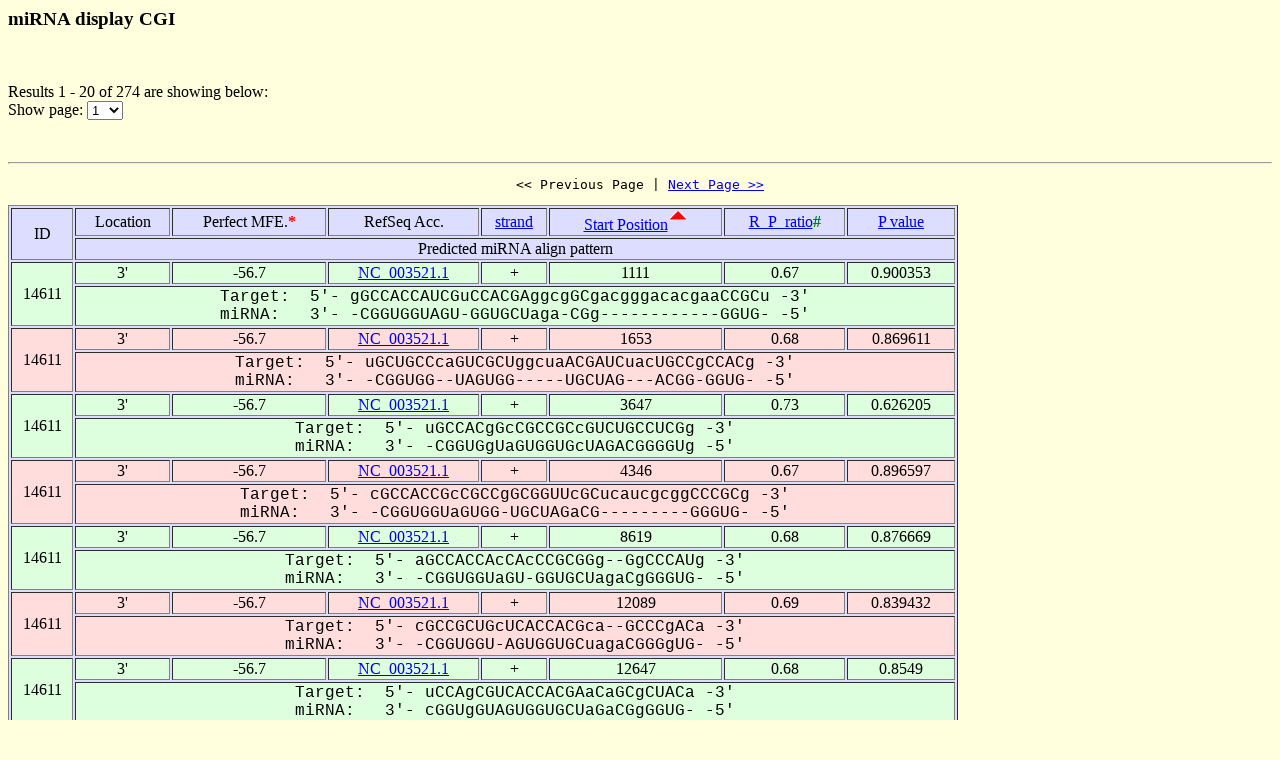

--- FILE ---
content_type: text/html
request_url: https://alk.ibms.sinica.edu.tw/cgi-bin/miRNA/miR2virus.cgi?id=14611&location=3P&page_no=1&order_column=start_pos&order_type=asc
body_size: 2400
content:

<html>
<head>
  <title>Viral miRNA display CGI</title>

<script language="JavaScript">
<!--
function showpage(selObj)
{
   var url = 'miR2virus.cgi?id=14611&location=3P&order_column=start_pos&order_type=asc&page_no=' + selObj.options[selObj.selectedIndex].value;
   parent.location=url;
}
-->
</script>

</head>
<body bgcolor="#FFFFDD">
<H3>miRNA display CGI</H3><br>
<p>

Results 1 - 20 of 274 are showing below:<br>
Show page:
  <select name="page_no" onChange=showpage(this)>


<option value="1" selected>1</option>

<option value="2" >2</option>

<option value="3" >3</option>

<option value="4" >4</option>

<option value="5" >5</option>

<option value="6" >6</option>

<option value="7" >7</option>

<option value="8" >8</option>

<option value="9" >9</option>

<option value="10" >10</option>

<option value="11" >11</option>

<option value="12" >12</option>

<option value="13" >13</option>

<option value="14" >14</option>


  </select>
</p>
<br>

<hr>

<center><pre><< Previous Page | <a href="miR2virus.cgi?id=14611&location=3P&page_no=2&order_column=start_pos&order_type=asc">Next Page >></a></pre></center>

<table width="950" border=1 bgcolor="#DDDDFF">


    <tr >
      <td align=center rowspan=2>
ID
      </td>
      <td align=center>
Location
      </td>
      <td align=center>
Perfect&nbsp;MFE.<font color=red><b>*</b></font>
      </td>
      <td align=center>
RefSeq&nbsp;Acc.
      </td>
      <td align=center>
<a href="miR2virus.cgi?id=14611&location=3P&page_no=1&order_column=strand&order_type=asc">strand</a>
      </td>
      <td align=center>
<a href="miR2virus.cgi?id=14611&location=3P&page_no=1&order_column=start_pos&order_type=desc">Start&nbsp;Position</a><img src=fig.cgi?fig=asc.gif>
      </td>
      <td align=center>
<a href="miR2virus.cgi?id=14611&location=3P&page_no=1&order_column=R_P_ratio&order_type=asc">R_P_ratio<font color=green></a><font color=green><b>#</b></font>
      </td>
      <td align=center>
<a href="miR2virus.cgi?id=14611&location=3P&page_no=1&order_column=p_value&order_type=asc">P&nbsp;value</a>
      </td>
    </tr>
    <tr >
      <td align=center colspan=7>
Predicted&nbsp;miRNA&nbsp;align&nbsp;pattern
      </td>
    </tr>

    <tr bgcolor="#DDFFDD">
      <td align=center rowspan=2>
14611
      </td>
      <td align=center>
3'
      </td>
      <td align=center>
-56.7
      </td>
      <td align=center>
<a href="http://www.ncbi.nlm.nih.gov/gquery/gquery.fcgi?term=NC_003521.1">NC_003521.1</a>
      </td>
      <td align=center>
+
      </td>
      <td align=center>
1111
      </td>
      <td align=center>
0.67
      </td>
      <td align=center>
0.900353
      </td>
    </tr>
    <tr bgcolor="#DDFFDD">
      <td align=center colspan=7>
<font face="Courier New">Target:&nbsp;&nbsp;5'-&nbsp;gGCCACCAUCGuCCACGAggcgGCgacgggacacgaaCCGCu&nbsp;-3'<br>miRNA:&nbsp;&nbsp;&nbsp;3'-&nbsp;-CGGUGGUAGU-GGUGCUaga-CGg------------GGUG-&nbsp;-5'</font>
      </td>
    </tr>

    <tr bgcolor="#FFDDDD">
      <td align=center rowspan=2>
14611
      </td>
      <td align=center>
3'
      </td>
      <td align=center>
-56.7
      </td>
      <td align=center>
<a href="http://www.ncbi.nlm.nih.gov/gquery/gquery.fcgi?term=NC_003521.1">NC_003521.1</a>
      </td>
      <td align=center>
+
      </td>
      <td align=center>
1653
      </td>
      <td align=center>
0.68
      </td>
      <td align=center>
0.869611
      </td>
    </tr>
    <tr bgcolor="#FFDDDD">
      <td align=center colspan=7>
<font face="Courier New">Target:&nbsp;&nbsp;5'-&nbsp;uGCUGCCcaGUCGCUggcuaACGAUCuacUGCCgCCACg&nbsp;-3'<br>miRNA:&nbsp;&nbsp;&nbsp;3'-&nbsp;-CGGUGG--UAGUGG-----UGCUAG---ACGG-GGUG-&nbsp;-5'</font>
      </td>
    </tr>

    <tr bgcolor="#DDFFDD">
      <td align=center rowspan=2>
14611
      </td>
      <td align=center>
3'
      </td>
      <td align=center>
-56.7
      </td>
      <td align=center>
<a href="http://www.ncbi.nlm.nih.gov/gquery/gquery.fcgi?term=NC_003521.1">NC_003521.1</a>
      </td>
      <td align=center>
+
      </td>
      <td align=center>
3647
      </td>
      <td align=center>
0.73
      </td>
      <td align=center>
0.626205
      </td>
    </tr>
    <tr bgcolor="#DDFFDD">
      <td align=center colspan=7>
<font face="Courier New">Target:&nbsp;&nbsp;5'-&nbsp;uGCCACgGcCGCCGCcGUCUGCCUCGg&nbsp;-3'<br>miRNA:&nbsp;&nbsp;&nbsp;3'-&nbsp;-CGGUGgUaGUGGUGcUAGACGGGGUg&nbsp;-5'</font>
      </td>
    </tr>

    <tr bgcolor="#FFDDDD">
      <td align=center rowspan=2>
14611
      </td>
      <td align=center>
3'
      </td>
      <td align=center>
-56.7
      </td>
      <td align=center>
<a href="http://www.ncbi.nlm.nih.gov/gquery/gquery.fcgi?term=NC_003521.1">NC_003521.1</a>
      </td>
      <td align=center>
+
      </td>
      <td align=center>
4346
      </td>
      <td align=center>
0.67
      </td>
      <td align=center>
0.896597
      </td>
    </tr>
    <tr bgcolor="#FFDDDD">
      <td align=center colspan=7>
<font face="Courier New">Target:&nbsp;&nbsp;5'-&nbsp;cGCCACCGcCGCCgGCGGUUcGCucaucgcggCCCGCg&nbsp;-3'<br>miRNA:&nbsp;&nbsp;&nbsp;3'-&nbsp;-CGGUGGUaGUGG-UGCUAGaCG---------GGGUG-&nbsp;-5'</font>
      </td>
    </tr>

    <tr bgcolor="#DDFFDD">
      <td align=center rowspan=2>
14611
      </td>
      <td align=center>
3'
      </td>
      <td align=center>
-56.7
      </td>
      <td align=center>
<a href="http://www.ncbi.nlm.nih.gov/gquery/gquery.fcgi?term=NC_003521.1">NC_003521.1</a>
      </td>
      <td align=center>
+
      </td>
      <td align=center>
8619
      </td>
      <td align=center>
0.68
      </td>
      <td align=center>
0.876669
      </td>
    </tr>
    <tr bgcolor="#DDFFDD">
      <td align=center colspan=7>
<font face="Courier New">Target:&nbsp;&nbsp;5'-&nbsp;aGCCACCAcCAcCCGCGGg--GgCCCAUg&nbsp;-3'<br>miRNA:&nbsp;&nbsp;&nbsp;3'-&nbsp;-CGGUGGUaGU-GGUGCUagaCgGGGUG-&nbsp;-5'</font>
      </td>
    </tr>

    <tr bgcolor="#FFDDDD">
      <td align=center rowspan=2>
14611
      </td>
      <td align=center>
3'
      </td>
      <td align=center>
-56.7
      </td>
      <td align=center>
<a href="http://www.ncbi.nlm.nih.gov/gquery/gquery.fcgi?term=NC_003521.1">NC_003521.1</a>
      </td>
      <td align=center>
+
      </td>
      <td align=center>
12089
      </td>
      <td align=center>
0.69
      </td>
      <td align=center>
0.839432
      </td>
    </tr>
    <tr bgcolor="#FFDDDD">
      <td align=center colspan=7>
<font face="Courier New">Target:&nbsp;&nbsp;5'-&nbsp;cGCCGCUGcUCACCACGca--GCCCgACa&nbsp;-3'<br>miRNA:&nbsp;&nbsp;&nbsp;3'-&nbsp;-CGGUGGU-AGUGGUGCuagaCGGGgUG-&nbsp;-5'</font>
      </td>
    </tr>

    <tr bgcolor="#DDFFDD">
      <td align=center rowspan=2>
14611
      </td>
      <td align=center>
3'
      </td>
      <td align=center>
-56.7
      </td>
      <td align=center>
<a href="http://www.ncbi.nlm.nih.gov/gquery/gquery.fcgi?term=NC_003521.1">NC_003521.1</a>
      </td>
      <td align=center>
+
      </td>
      <td align=center>
12647
      </td>
      <td align=center>
0.68
      </td>
      <td align=center>
0.8549
      </td>
    </tr>
    <tr bgcolor="#DDFFDD">
      <td align=center colspan=7>
<font face="Courier New">Target:&nbsp;&nbsp;5'-&nbsp;uCCAgCGUCACCACGAaCaGCgCUACa&nbsp;-3'<br>miRNA:&nbsp;&nbsp;&nbsp;3'-&nbsp;cGGUgGUAGUGGUGCUaGaCGgGGUG-&nbsp;-5'</font>
      </td>
    </tr>

    <tr bgcolor="#FFDDDD">
      <td align=center rowspan=2>
14611
      </td>
      <td align=center>
3'
      </td>
      <td align=center>
-56.7
      </td>
      <td align=center>
<a href="http://www.ncbi.nlm.nih.gov/gquery/gquery.fcgi?term=NC_003521.1">NC_003521.1</a>
      </td>
      <td align=center>
+
      </td>
      <td align=center>
13880
      </td>
      <td align=center>
0.7
      </td>
      <td align=center>
0.797791
      </td>
    </tr>
    <tr bgcolor="#FFDDDD">
      <td align=center colspan=7>
<font face="Courier New">Target:&nbsp;&nbsp;5'-&nbsp;cGCCGCCAuggauuUCGCCGgGGg--GCCCgGCg&nbsp;-3'<br>miRNA:&nbsp;&nbsp;&nbsp;3'-&nbsp;-CGGUGGU------AGUGGUgCUagaCGGGgUG-&nbsp;-5'</font>
      </td>
    </tr>

    <tr bgcolor="#DDFFDD">
      <td align=center rowspan=2>
14611
      </td>
      <td align=center>
3'
      </td>
      <td align=center>
-56.7
      </td>
      <td align=center>
<a href="http://www.ncbi.nlm.nih.gov/gquery/gquery.fcgi?term=NC_003521.1">NC_003521.1</a>
      </td>
      <td align=center>
+
      </td>
      <td align=center>
13937
      </td>
      <td align=center>
0.67
      </td>
      <td align=center>
0.920135
      </td>
    </tr>
    <tr bgcolor="#DDFFDD">
      <td align=center colspan=7>
<font face="Courier New">Target:&nbsp;&nbsp;5'-&nbsp;gGCCGCCGUgGugcccCCGCag-CUGCCCuCGCu&nbsp;-3'<br>miRNA:&nbsp;&nbsp;&nbsp;3'-&nbsp;-CGGUGGUAgU-----GGUGcuaGACGGG-GUG-&nbsp;-5'</font>
      </td>
    </tr>

    <tr bgcolor="#FFDDDD">
      <td align=center rowspan=2>
14611
      </td>
      <td align=center>
3'
      </td>
      <td align=center>
-56.7
      </td>
      <td align=center>
<a href="http://www.ncbi.nlm.nih.gov/gquery/gquery.fcgi?term=NC_003521.1">NC_003521.1</a>
      </td>
      <td align=center>
+
      </td>
      <td align=center>
16021
      </td>
      <td align=center>
0.67
      </td>
      <td align=center>
0.908809
      </td>
    </tr>
    <tr bgcolor="#FFDDDD">
      <td align=center colspan=7>
<font face="Courier New">Target:&nbsp;&nbsp;5'-&nbsp;cGCC-CUA-CGCCACGcgC-GUCCCGCa&nbsp;-3'<br>miRNA:&nbsp;&nbsp;&nbsp;3'-&nbsp;-CGGuGGUaGUGGUGCuaGaCGGGGUG-&nbsp;-5'</font>
      </td>
    </tr>

    <tr bgcolor="#DDFFDD">
      <td align=center rowspan=2>
14611
      </td>
      <td align=center>
3'
      </td>
      <td align=center>
-56.7
      </td>
      <td align=center>
<a href="http://www.ncbi.nlm.nih.gov/gquery/gquery.fcgi?term=NC_003521.1">NC_003521.1</a>
      </td>
      <td align=center>
+
      </td>
      <td align=center>
17499
      </td>
      <td align=center>
0.75
      </td>
      <td align=center>
0.500025
      </td>
    </tr>
    <tr bgcolor="#DDFFDD">
      <td align=center colspan=7>
<font face="Courier New">Target:&nbsp;&nbsp;5'-&nbsp;cGCCGCCgGUCACgGCGGUUcccgGCCCgGCg&nbsp;-3'<br>miRNA:&nbsp;&nbsp;&nbsp;3'-&nbsp;-CGGUGG-UAGUGgUGCUAGa---CGGGgUG-&nbsp;-5'</font>
      </td>
    </tr>

    <tr bgcolor="#FFDDDD">
      <td align=center rowspan=2>
14611
      </td>
      <td align=center>
3'
      </td>
      <td align=center>
-56.7
      </td>
      <td align=center>
<a href="http://www.ncbi.nlm.nih.gov/gquery/gquery.fcgi?term=NC_003521.1">NC_003521.1</a>
      </td>
      <td align=center>
+
      </td>
      <td align=center>
17656
      </td>
      <td align=center>
0.73
      </td>
      <td align=center>
0.63612
      </td>
    </tr>
    <tr bgcolor="#FFDDDD">
      <td align=center colspan=7>
<font face="Courier New">Target:&nbsp;&nbsp;5'-&nbsp;cGCCagcACCGgggCACCACGGUg-GCCCUGCg&nbsp;-3'<br>miRNA:&nbsp;&nbsp;&nbsp;3'-&nbsp;-CGG---UGGUa--GUGGUGCUAgaCGGGGUG-&nbsp;-5'</font>
      </td>
    </tr>

    <tr bgcolor="#DDFFDD">
      <td align=center rowspan=2>
14611
      </td>
      <td align=center>
3'
      </td>
      <td align=center>
-56.7
      </td>
      <td align=center>
<a href="http://www.ncbi.nlm.nih.gov/gquery/gquery.fcgi?term=NC_003521.1">NC_003521.1</a>
      </td>
      <td align=center>
+
      </td>
      <td align=center>
17724
      </td>
      <td align=center>
0.69
      </td>
      <td align=center>
0.828995
      </td>
    </tr>
    <tr bgcolor="#DDFFDD">
      <td align=center colspan=7>
<font face="Courier New">Target:&nbsp;&nbsp;5'-&nbsp;gGCCGCCAUC-CCGCaGAUCUacgcacguucgcugGCCuCCGa&nbsp;-3'<br>miRNA:&nbsp;&nbsp;&nbsp;3'-&nbsp;-CGGUGGUAGuGGUG-CUAGA--------------CGG-GGUg&nbsp;-5'</font>
      </td>
    </tr>

    <tr bgcolor="#FFDDDD">
      <td align=center rowspan=2>
14611
      </td>
      <td align=center>
3'
      </td>
      <td align=center>
-56.7
      </td>
      <td align=center>
<a href="http://www.ncbi.nlm.nih.gov/gquery/gquery.fcgi?term=NC_003521.1">NC_003521.1</a>
      </td>
      <td align=center>
+
      </td>
      <td align=center>
18456
      </td>
      <td align=center>
0.66
      </td>
      <td align=center>
0.935446
      </td>
    </tr>
    <tr bgcolor="#FFDDDD">
      <td align=center colspan=7>
<font face="Courier New">Target:&nbsp;&nbsp;5'-&nbsp;uGCCGCU-UCgACCGCGggCUGCgCgGCg&nbsp;-3'<br>miRNA:&nbsp;&nbsp;&nbsp;3'-&nbsp;-CGGUGGuAG-UGGUGCuaGACGgGgUG-&nbsp;-5'</font>
      </td>
    </tr>

    <tr bgcolor="#DDFFDD">
      <td align=center rowspan=2>
14611
      </td>
      <td align=center>
3'
      </td>
      <td align=center>
-56.7
      </td>
      <td align=center>
<a href="http://www.ncbi.nlm.nih.gov/gquery/gquery.fcgi?term=NC_003521.1">NC_003521.1</a>
      </td>
      <td align=center>
+
      </td>
      <td align=center>
18928
      </td>
      <td align=center>
0.67
      </td>
      <td align=center>
0.902813
      </td>
    </tr>
    <tr bgcolor="#DDFFDD">
      <td align=center colspan=7>
<font face="Courier New">Target:&nbsp;&nbsp;5'-&nbsp;cGCCGCg--CGCCgGCaAUCcGCCCCACa&nbsp;-3'<br>miRNA:&nbsp;&nbsp;&nbsp;3'-&nbsp;-CGGUGguaGUGG-UGcUAGaCGGGGUG-&nbsp;-5'</font>
      </td>
    </tr>

    <tr bgcolor="#FFDDDD">
      <td align=center rowspan=2>
14611
      </td>
      <td align=center>
3'
      </td>
      <td align=center>
-56.7
      </td>
      <td align=center>
<a href="http://www.ncbi.nlm.nih.gov/gquery/gquery.fcgi?term=NC_003521.1">NC_003521.1</a>
      </td>
      <td align=center>
+
      </td>
      <td align=center>
19791
      </td>
      <td align=center>
0.73
      </td>
      <td align=center>
0.606397
      </td>
    </tr>
    <tr bgcolor="#FFDDDD">
      <td align=center colspan=7>
<font face="Courier New">Target:&nbsp;&nbsp;5'-&nbsp;cGCCAUgAUCGCCACGGUggugCUGUUCUGCu&nbsp;-3'<br>miRNA:&nbsp;&nbsp;&nbsp;3'-&nbsp;-CGGUGgUAGUGGUGCUA----GACGGGGUG-&nbsp;-5'</font>
      </td>
    </tr>

    <tr bgcolor="#DDFFDD">
      <td align=center rowspan=2>
14611
      </td>
      <td align=center>
3'
      </td>
      <td align=center>
-56.7
      </td>
      <td align=center>
<a href="http://www.ncbi.nlm.nih.gov/gquery/gquery.fcgi?term=NC_003521.1">NC_003521.1</a>
      </td>
      <td align=center>
+
      </td>
      <td align=center>
21630
      </td>
      <td align=center>
0.69
      </td>
      <td align=center>
0.823257
      </td>
    </tr>
    <tr bgcolor="#DDFFDD">
      <td align=center colspan=7>
<font face="Courier New">Target:&nbsp;&nbsp;5'-&nbsp;aCCGCCAUCauggGCCugGggCUcaGCCgCCACu&nbsp;-3'<br>miRNA:&nbsp;&nbsp;&nbsp;3'-&nbsp;cGGUGGUAG----UGGugCuaGA--CGG-GGUG-&nbsp;-5'</font>
      </td>
    </tr>

    <tr bgcolor="#FFDDDD">
      <td align=center rowspan=2>
14611
      </td>
      <td align=center>
3'
      </td>
      <td align=center>
-56.7
      </td>
      <td align=center>
<a href="http://www.ncbi.nlm.nih.gov/gquery/gquery.fcgi?term=NC_003521.1">NC_003521.1</a>
      </td>
      <td align=center>
+
      </td>
      <td align=center>
22124
      </td>
      <td align=center>
0.68
      </td>
      <td align=center>
0.883522
      </td>
    </tr>
    <tr bgcolor="#FFDDDD">
      <td align=center colspan=7>
<font face="Courier New">Target:&nbsp;&nbsp;5'-&nbsp;cGCCGCCGUCuccuCCGCcuUC-GCCgCCGCc&nbsp;-3'<br>miRNA:&nbsp;&nbsp;&nbsp;3'-&nbsp;-CGGUGGUAGu---GGUGcuAGaCGG-GGUG-&nbsp;-5'</font>
      </td>
    </tr>

    <tr bgcolor="#DDFFDD">
      <td align=center rowspan=2>
14611
      </td>
      <td align=center>
3'
      </td>
      <td align=center>
-56.7
      </td>
      <td align=center>
<a href="http://www.ncbi.nlm.nih.gov/gquery/gquery.fcgi?term=NC_003521.1">NC_003521.1</a>
      </td>
      <td align=center>
+
      </td>
      <td align=center>
22504
      </td>
      <td align=center>
0.66
      </td>
      <td align=center>
0.948749
      </td>
    </tr>
    <tr bgcolor="#DDFFDD">
      <td align=center colspan=7>
<font face="Courier New">Target:&nbsp;&nbsp;5'-&nbsp;aCCACCGUgGCCACGGguuUCUGCg----&nbsp;-3'<br>miRNA:&nbsp;&nbsp;&nbsp;3'-&nbsp;cGGUGGUAgUGGUGCU---AGACGgggug&nbsp;-5'</font>
      </td>
    </tr>

    <tr bgcolor="#FFDDDD">
      <td align=center rowspan=2>
14611
      </td>
      <td align=center>
3'
      </td>
      <td align=center>
-56.7
      </td>
      <td align=center>
<a href="http://www.ncbi.nlm.nih.gov/gquery/gquery.fcgi?term=NC_003521.1">NC_003521.1</a>
      </td>
      <td align=center>
+
      </td>
      <td align=center>
23427
      </td>
      <td align=center>
0.7
      </td>
      <td align=center>
0.761907
      </td>
    </tr>
    <tr bgcolor="#FFDDDD">
      <td align=center colspan=7>
<font face="Courier New">Target:&nbsp;&nbsp;5'-&nbsp;uGCCGCCGcUCAgccuggcggugcCCACGGUgUGCCUgGCc&nbsp;-3'<br>miRNA:&nbsp;&nbsp;&nbsp;3'-&nbsp;-CGGUGGU-AGU------------GGUGCUAgACGGGgUG-&nbsp;-5'</font>
      </td>
    </tr>


</table>

<center><pre><< Previous Page | <a href="miR2virus.cgi?id=14611&location=3P&page_no=2&order_column=start_pos&order_type=asc">Next Page >></a></pre></center>

<p><font color=red><b>Note:</b></font><br>
&nbsp;&nbsp;&nbsp;&nbsp;&nbsp;&nbsp;When operating RNAhybrid, the pipeline first calculates the perfect minimum free energy (<font color=red><b>Perfect mfe *</b></font>) of a putative miRNA when the entire putative miRNA binds to a perfectly complementary target site, then it calculates the minimum free energy of RNA duplex (mfe of the miRNA/mRNA duplex), abbreviated as Rd_mfe. An alignment for which the Rd_mfe to its correspondent Perfect mfe ratio (<font color=green><b>R_P_ratio #</b></font>) is more than 66% is regarded as a positive alignment as described by Krek et al. (21). The P_value is calculated by RNAhybrid.

<p><a href="miRNA.cgi">Back To miRNA display CGI home</a></p>

<hr><br>

<center>
TDL, Institute of Biomedical Science, Academia Sinica, Taipei, Taiwan.<br>
Copyright &copy; 2007 TDL. All rights reserved.<br>
</center><br>


</body>
</html>
